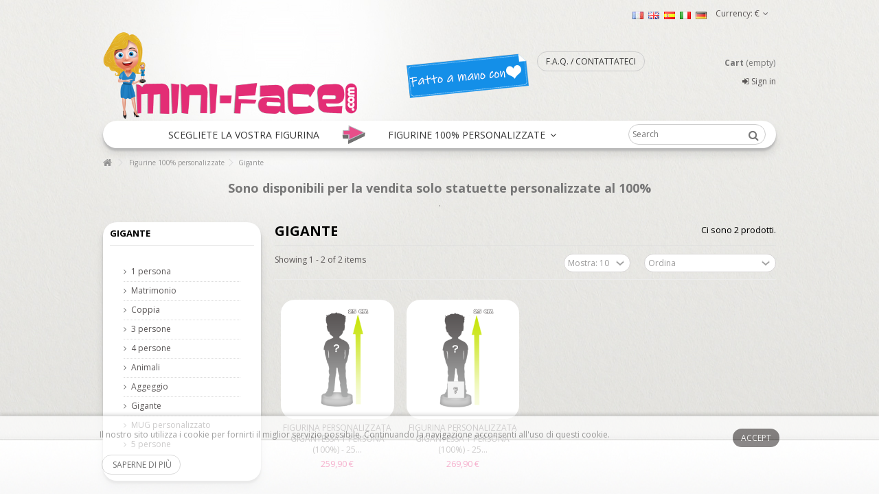

--- FILE ---
content_type: text/html; charset=utf-8
request_url: https://www.mini-face.com/it/figurine-personalizzate-gigante
body_size: 14390
content:


<!DOCTYPE HTML>
<!--[if lt IE 7]> <html class="no-js lt-ie9 lt-ie8 lt-ie7" lang="it-IT"><![endif]-->
<!--[if IE 7]><html class="no-js lt-ie9 lt-ie8 ie7" lang="it-IT"><![endif]-->
<!--[if IE 8]><html class="no-js lt-ie9 ie8" lang="it-IT"><![endif]-->
<!--[if gt IE 8]> <html class="no-js ie9" lang="it-IT"><![endif]-->
<html lang="it-IT">
	<head>
		<meta charset="utf-8" />
		<title>Figurina personalizzata gigante scolpita alla mano a partire dalla vostra foto - Mini-face</title>
					<meta name="description" content="Figurina personalizzata gigante scolpita alla mano a partire dalla vostra foto" />
							<meta name="keywords" content="figurina personalizzata gigante,figurine personalizzate gigante,figurine personalizzabile gigante,statuina personalizzata gigante,pupazzeto personalizzata gigante" />
				<meta name="generator" content="PrestaShop" />
		<meta name="robots" content="index,follow" />
		<meta name="viewport" content="initial-scale=1,user-scalable=no,maximum-scale=1,width=device-width">
		<meta name="apple-mobile-web-app-capable" content="yes" /> 
		<link rel="icon" type="image/vnd.microsoft.icon" href="/img/favicon.ico?1737542510" />
		<link rel="shortcut icon" type="image/x-icon" href="/img/favicon.ico?1737542510" />
														<link rel="stylesheet" href="/themes/warehouse/css/global.css" type="text/css" media="all" />
																<link rel="stylesheet" href="/themes/warehouse/css/autoload/highdpi.css" type="text/css" media="all" />
																<link rel="stylesheet" href="/themes/warehouse/css/autoload/responsive-tables.css" type="text/css" media="all" />
																<link rel="stylesheet" href="/themes/warehouse/css/autoload/uniform.default.css" type="text/css" media="all" />
																<link rel="stylesheet" href="/themes/warehouse/css/product_list.css" type="text/css" media="all" />
																<link rel="stylesheet" href="/themes/warehouse/css/category.css" type="text/css" media="all" />
																<link rel="stylesheet" href="/themes/warehouse/css/scenes.css" type="text/css" media="all" />
																<link rel="stylesheet" href="/modules/revsliderprestashop/views/css/rs-plugin/fonts/font-awesome/css/font-awesome.css" type="text/css" media="all" />
																<link rel="stylesheet" href="/modules/revsliderprestashop/views/css/rs-plugin/fonts/pe-icon-7-stroke/css/pe-icon-7-stroke.css" type="text/css" media="all" />
																<link rel="stylesheet" href="/modules/revsliderprestashop/views/css/rs-plugin/css/settings.css" type="text/css" media="all" />
																<link rel="stylesheet" href="/modules/revsliderprestashop/views/css/rs-plugin/css/static-captions.css" type="text/css" media="all" />
																<link rel="stylesheet" href="/modules/revsliderprestashop/views/css/rs-plugin/css/dynamic-captions.css" type="text/css" media="all" />
																<link rel="stylesheet" href="/modules/revsliderprestashop/views/css/css/front.css" type="text/css" media="all" />
																<link rel="stylesheet" href="/themes/warehouse/css/modules/blockcurrencies/blockcurrencies.css" type="text/css" media="all" />
																<link rel="stylesheet" href="/themes/warehouse/css/modules/blocknewsletter/blocknewsletter.css" type="text/css" media="all" />
																<link rel="stylesheet" href="/modules/blockfooterhtml/blockfooterhtml.css" type="text/css" media="all" />
																<link rel="stylesheet" href="/themes/warehouse/css/modules/blockuserinfo/blockuserinfo.css" type="text/css" media="all" />
																<link rel="stylesheet" href="/modules/cookielaw/cookielaw.css" type="text/css" media="all" />
																<link rel="stylesheet" href="/modules/iqitfreedeliverycount/views/css/front.css" type="text/css" media="all" />
																<link rel="stylesheet" href="/modules/iqitfreedeliverycount/views/css/custom_s_1.css" type="text/css" media="all" />
																<link rel="stylesheet" href="/themes/warehouse/css/modules/blocksocial_mod/blocksocial_mod.css" type="text/css" media="all" />
																<link rel="stylesheet" href="/themes/warehouse/css/modules/textbanners/textbanners.css" type="text/css" media="all" />
																<link rel="stylesheet" href="/modules/textbanners/txtbanners_s_1.css" type="text/css" media="all" />
																<link rel="stylesheet" href="/themes/warehouse/css/modules/blockcategories/blockcategories.css" type="text/css" media="all" />
																<link rel="stylesheet" href="/themes/warehouse/css/modules/blockcart/blockcart.css" type="text/css" media="all" />
																<link rel="stylesheet" href="/js/jquery/plugins/autocomplete/jquery.autocomplete.css" type="text/css" media="all" />
																<link rel="stylesheet" href="/themes/warehouse/css/modules/blocksearch_mod/blocksearch_mod.css" type="text/css" media="all" />
																<link rel="stylesheet" href="/modules/themeeditor/css/themeeditor_s_1.css" type="text/css" media="all" />
																<link rel="stylesheet" href="/modules/themeeditor/css/yourcss.css" type="text/css" media="all" />
																<link rel="stylesheet" href="/themes/warehouse/css/modules/iqitmegamenu/css/front.css" type="text/css" media="all" />
																<link rel="stylesheet" href="/modules/iqitmegamenu/css/iqitmegamenu_s_1.css" type="text/css" media="all" />
																<link rel="stylesheet" href="/themes/warehouse/css/modules/blocklanguages/blocklanguages.css" type="text/css" media="all" />
																<link rel="stylesheet" href="/modules/nkmcustomerfile/views/css/front.css" type="text/css" media="all" />
																<link rel="stylesheet" href="/modules/footercontent/css/footercontent.css" type="text/css" media="all" />
																<link rel="stylesheet" href="/modules/banewsletters/views/css/style_front_end.css" type="text/css" media="all" />
														<script type="text/javascript">
var CUSTOMIZE_TEXTFIELD = 1;
var FancyboxI18nClose = 'Chiudi';
var FancyboxI18nNext = 'Successivo';
var FancyboxI18nPrev = 'Precedente';
var PS_CATALOG_MODE = false;
var ajax_allowed = false;
var ajax_popup = true;
var ajaxsearch = true;
var baseDir = 'https://www.mini-face.com/';
var baseUri = 'https://www.mini-face.com/';
var blocksearch_type = 'top';
var comparator_max_item = 0;
var comparedProductsIds = [];
var contentOnly = false;
var currency = {"id":1,"name":"Euro","iso_code":"EUR","iso_code_num":"978","sign":"\u20ac","blank":"1","conversion_rate":"1.000000","deleted":"0","format":"2","decimals":"1","active":"1","prefix":"","suffix":" \u20ac","id_shop_list":null,"force_id":false};
var currencyBlank = 1;
var currencyFormat = 2;
var currencyRate = 1;
var currencySign = '€';
var customizationIdMessage = 'Customization #';
var delete_txt = 'Delete';
var displayList = 1;
var freeProductTranslation = 'Free!';
var freeShippingTranslation = 'Free shipping!';
var generated_date = 1769014293;
var grid_size_lg = 5;
var grid_size_lg2 = 15;
var grid_size_md = 4;
var grid_size_md2 = 3;
var grid_size_ms = 2;
var grid_size_ms2 = 6;
var grid_size_sm = 2;
var grid_size_sm2 = 4;
var grid_size_xs = 1;
var grid_size_xs2 = 12;
var hasDeliveryAddress = false;
var highDPI = true;
var id_lang = 4;
var img_dir = 'https://www.mini-face.com/themes/warehouse/img/';
var instantsearch = false;
var iqit_carousel_auto = false;
var iqit_carousel_load = 'progressive';
var iqit_lazy_load = false;
var iqit_mobile_header_sticky = true;
var iqit_mobile_header_style = 3;
var iqit_sidebarh = false;
var iqit_thumbs_position = false;
var iqitmegamenu_swwidth = false;
var isGuest = 0;
var isLogged = 0;
var isMobile = false;
var isPreloaderEnabled = false;
var isRtl = false;
var max_item = 'You cannot add more than 0 product(s) to the product comparison';
var min_item = 'Please select at least one product';
var more_products_search = 'More products »';
var page_name = 'category';
var priceDisplayMethod = 0;
var priceDisplayPrecision = 2;
var quickView = false;
var removingLinkText = 'remove this product from my cart';
var request = 'https://www.mini-face.com/it/figurine-personalizzate-gigante';
var roundMode = 2;
var search_url = 'https://www.mini-face.com/it/ricerca';
var static_token = '1c9a9d64e67637b4aa04d1bbc32b9e86';
var toBeDetermined = 'To be determined';
var token = '40df8333492d544d4a3269fe48fc6f83';
var usingSecureMode = true;
</script>

						<script type="text/javascript" src="/js/jquery/jquery-1.11.0.min.js"></script>
						<script type="text/javascript" src="/js/jquery/jquery-migrate-1.2.1.min.js"></script>
						<script type="text/javascript" src="/js/jquery/plugins/jquery.easing.js"></script>
						<script type="text/javascript" src="/js/tools.js"></script>
						<script type="text/javascript" src="/themes/warehouse/js/global.js"></script>
						<script type="text/javascript" src="/themes/warehouse/js/autoload/10-bootstrap.min.js"></script>
						<script type="text/javascript" src="/themes/warehouse/js/autoload/15-jquery.total-storage.min.js"></script>
						<script type="text/javascript" src="/themes/warehouse/js/autoload/15-jquery.uniform-modified.js"></script>
						<script type="text/javascript" src="/themes/warehouse/js/autoload/modernizr-custom.js"></script>
						<script type="text/javascript" src="/themes/warehouse/js/category.js"></script>
						<script type="text/javascript" src="/modules/revsliderprestashop/views/js/rs-plugin/js/jquery.themepunch.tools.min.js"></script>
						<script type="text/javascript" src="/modules/revsliderprestashop/views/js/rs-plugin/js/jquery.themepunch.revolution.js"></script>
						<script type="text/javascript" src="/themes/warehouse/js/modules/blocknewsletter/blocknewsletter.js"></script>
						<script type="text/javascript" src="/modules/cookielaw/cookielaw.js"></script>
						<script type="text/javascript" src="/modules/iqitfreedeliverycount/views/js/front.js"></script>
						<script type="text/javascript" src="/modules/pluginadder/easyzoom.js"></script>
						<script type="text/javascript" src="/modules/pluginadder/jquery.lazyload.min.js"></script>
						<script type="text/javascript" src="/modules/pluginadder/plugins.js"></script>
						<script type="text/javascript" src="/modules/pluginadder/script.js"></script>
						<script type="text/javascript" src="/themes/warehouse/js/tools/treeManagement.js"></script>
						<script type="text/javascript" src="/js/jquery/plugins/autocomplete/jquery.autocomplete.js"></script>
						<script type="text/javascript" src="/modules/blocksearch_mod/blocksearch_mod.js"></script>
						<script type="text/javascript" src="/modules/themeeditor/js/front/script.js"></script>
						<script type="text/javascript" src="/modules/iqitmegamenu/js/classie.js"></script>
						<script type="text/javascript" src="/modules/iqitmegamenu/js/front_horizontal.js"></script>
						<script type="text/javascript" src="/modules/iqitmegamenu/js/front_vertical.js"></script>
						<script type="text/javascript" src="/modules/iqitmegamenu/js/front_sticky.js"></script>
						<script type="text/javascript" src="/modules/iqitmegamenu/js/mlpushmenu.js"></script>
						<script type="text/javascript" src="/modules/banewsletters/views/js/ajax_subscriber.js"></script>
							
        
        
        
          <script type="text/javascript">
        
        // disable right click
        document.oncontextmenu=new Function("return false")

//Sample usages
//disableSelection(document.body) //Disable text selection on entire body
//disableSelection(document.getElementById("mydiv")) //Disable text selection on element with id="mydiv"


		window.onerror = new Function("return true") 
		jQuery.fn.protectImage = function(settings) {
  settings = jQuery.extend({
    image: 'http://www.mini-face.com/modules/protect/blank.gif',
    zIndex: 10
  }, settings);
  return this.each(function() {
    var position = $(this).position();
    var height = $(this).height();
    var width = $(this).width();
    $('<img />').attr({
      width: width,
      height: height,
      src: settings.image
    }).css({
      border: '1px solid #f00',
      top: position.top,
      left: position.left,
      position: 'absolute',
      zIndex: settings.zIndex
    }).appendTo('body')
  });
};
var message="Copyright";
function clickIE() {if (document.all) {(message);return false;}}
function clickNS(e) {if 
(document.layers||(document.getElementById&&!document.all)) {
if (e.which==2||e.which==3) {(message);return false;}}}
if (document.layers) 
{document.captureEvents(Event.MOUSEDOWN);document.onmousedown=clickNS;}
else{document.onmouseup=clickNS;document.oncontextmenu=clickIE;}
document.oncontextmenu=new Function("return false")


document.oncontextmenu = function(){return false}
//No permite seleccionar el contenido de una página 
</script>




   
          <script type="text/javascript">
//Borra el Portapapeles con el uso del teclado
if (document.layers)
document.captureEvents(Event.KEYPRESS)
function backhome(e){
window.clipboardData.clearData();
}



//-->

     
        </script>
        
        
        
<style type="text/css" media="print">
<!--
img { visibility:hidden }

-->
</style>
        <!-- Nemops.com SEO BOOSTER -->





	<link rel="alternate" hreflang="x-default" href="https://www.mini-face.com/figurine-personnalisee-geante">
			<link rel="alternate" hreflang="fr" href="https://www.mini-face.com/figurine-personnalisee-geante">
			<link rel="alternate" hreflang="en" href="https://www.mini-face.com/en/custom-bobbleheads-giant">
			<link rel="alternate" hreflang="es" href="https://www.mini-face.com/es/figuras-personalizadas-gigante">
			<link rel="alternate" hreflang="it" href="https://www.mini-face.com/it/figurine-personalizzate-gigante">
			<link rel="alternate" hreflang="de" href="https://www.mini-face.com/de/personalisierte-comicfigur-riesin">
	
<!-- /END Nemops.com SEO BOOSTER -->
    <script src="//connect.facebook.net/it_IT/all.js" type="text/javascript" charset="utf-8"></script>
    <div id="fb-root"></div>
    <script type="text/javascript" charset="utf-8">
        
        FB.init({
            appId: '765243170313960',
            status: true,
            cookie: true,
            xfbml: true
        });
        
    </script>


									<link rel="stylesheet" href="https://fonts.googleapis.com/css?family=Open+Sans:400,700" type="text/css" media="all" />
					
		<!--[if lt IE 9]>
		<script src="https://oss.maxcdn.com/libs/html5shiv/3.7.0/html5shiv.js"></script>
		<script src="https://oss.maxcdn.com/libs/respond.js/1.3.0/respond.min.js"></script>
		<![endif]-->
		<!--[if lte IE 9]>
		
		<script src="https://www.mini-face.com/themes/warehouse/js/flexibility.js"></script>

		<![endif]-->
		<meta property="og:title" content="Figurina personalizzata gigante scolpita alla mano a partire dalla vostra foto - Mini-face"/>
		<meta property="og:url" content="http://www.mini-face.com/it/figurine-personalizzate-gigante"/>
		<meta property="og:site_name" content="Mini-face"/>
		
		<meta property="og:description" content="Figurina personalizzata gigante scolpita alla mano a partire dalla vostra foto">
				<meta property="og:type" content="website">
		<meta property="og:image" content="https://www.mini-face.com/img/mini2me-logo-1614267955.jpg" />
				<!-- Facebook Pixel Code -->

<script>
!function(f,b,e,v,n,t,s)
{if(f.fbq)return;n=f.fbq=function(){n.callMethod?
n.callMethod.apply(n,arguments):n.queue.push(arguments)};
if(!f._fbq)f._fbq=n;n.push=n;n.loaded=!0;n.version='2.0';
n.queue=[];t=b.createElement(e);t.async=!0;
t.src=v;s=b.getElementsByTagName(e)[0];
s.parentNode.insertBefore(t,s)}(window, document,'script',
'https://connect.facebook.net/en_US/fbevents.js');
fbq('init', '477819090332351');
fbq('track', 'PageView');
</script>
<noscript><img height="1" width="1" style="display:none"
src="https://www.facebook.com/tr?id=477819090332351&ev=PageView&noscript=1"
/></noscript>
<!-- End Facebook Pixel Code -->

	</head>
	<body id="category" class="not-index category category-31 category-figurine-personalizzate-gigante hide-right-column show-left-column  lang_it   	 ">
			
	
	<div id="page">
		<div class="header-container">
			<header id="header">
		
			
						<div class="banner">
					<div class="container">
						<div class="row">
							
						</div>
					</div>
				</div>
									<div>
					<div class="container container-header">
														<div class="nav">
						<div class="row">
							<nav>
								<!-- Block currencies module -->
	<div id="currencies-block-top">
		<form id="setCurrency" action="/it/figurine-personalizzate-gigante" method="post">
			<div class="current">
				<div>
				<input type="hidden" name="id_currency" id="id_currency" value=""/>
				<input type="hidden" name="SubmitCurrency" value="" />
				<span class="cur-label">Currency:</span>
																											€																																		</div></div>
			<ul id="first-currencies" class="currencies_ul toogle_content">
																								<li >
						<a href="javascript:setCurrency(6);" rel="nofollow" title="$ canadien (CAD)">
							$ - $ canadien (CAD)
						</a>
					</li>
																								<li >
						<a href="javascript:setCurrency(2);" rel="nofollow" title="Dollar (USD)">
							$ - Dollar (USD)
						</a>
					</li>
																								<li class="selected">
						<a href="javascript:setCurrency(1);" rel="nofollow" title="Euro (EUR)">
							€ - Euro (EUR)
						</a>
					</li>
																								<li >
						<a href="javascript:setCurrency(4);" rel="nofollow" title="Peso (MXN)">
							Mex$ - Peso (MXN)
						</a>
					</li>
																								<li >
						<a href="javascript:setCurrency(5);" rel="nofollow" title="Peso chilien (CLP)">
							$ - Peso chilien (CLP)
						</a>
					</li>
																								<li >
						<a href="javascript:setCurrency(3);" rel="nofollow" title="Pound (GBP)">
							£ - Pound (GBP)
						</a>
					</li>
							</ul>
		</form>
	</div>
<!-- /Block currencies module -->
<!-- Block languages module -->
<div id="languages_block_top">
<div id="countries" style="float:right;">
  <ul style="list-style:none;">
     <li  style="display:inline-block;margin:2px;">
                <a href="https://www.mini-face.com/figurine-personnalisee-geante" title="Français (French)">
            <img src="https://www.mini-face.com/img/l/1.jpg" alt="fr" width="16" height="11" />
       </a>
      </li>
     <li  style="display:inline-block;margin:2px;">
                <a href="https://www.mini-face.com/en/custom-bobbleheads-giant" title="English">
            <img src="https://www.mini-face.com/img/l/2.jpg" alt="en" width="16" height="11" />
       </a>
      </li>
     <li  style="display:inline-block;margin:2px;">
                <a href="https://www.mini-face.com/es/figuras-personalizadas-gigante" title="Español">
            <img src="https://www.mini-face.com/img/l/3.jpg" alt="es" width="16" height="11" />
       </a>
      </li>
     <li class="selected_language" style="display:inline-block;margin:2px;">
        <img src="https://www.mini-face.com/img/l/4.jpg" alt="it" width="16" height="11" />
      </li>
     <li  style="display:inline-block;margin:2px;">
                <a href="https://www.mini-face.com/de/personalisierte-comicfigur-riesin" title="Deutsch">
            <img src="https://www.mini-face.com/img/l/5.jpg" alt="de" width="16" height="11" />
       </a>
      </li>
    </ul>
</div>
</div>


<!-- /Block languages module -->
								
															</nav>
						</div>
					
				</div>
								<div id="desktop-header" class="desktop-header">
									<div class="row">
						<div id="header_logo" class="col-xs-12 col-sm-5 ">

							<a href="https://www.mini-face.com/" title="Mini-face">
								<img class="logo img-responsive replace-2xlogo" src="https://www.mini-face.com/img/mini2me-logo-1614267955.jpg" data-retinalogo="https://mini-face.com/img/cms/MINI-FACE-logo site.png"   width="600" height="210" alt="Mini-face" />
							</a>
						</div>
						
	<!-- Block search module TOP -->
	<div id="search_block_top_content" class="col-xs-12 col-sm-3 ">
	<div class="iqitsearch-inner">
	<div class="container">
<div class="row">
<div class="col-xs-12 col-sm-12 col-md-10"><img src="https://mini-face.com/img/cms/fatto_a_mano.png" alt="fatto a mano" width="200" height="72" /></div>
<div class="col-xs-12 col-sm-12 col-md-2"><a href="https://mini-face.com/it/contatto" class="btn btn-default">F.A.Q. / ContaTTATECI</a></div>
</div>
</div>
		 </div></div>

	


	<!-- /Block search module TOP -->
<!-- MODULE Block cart -->
<div class="col-sm-4 clearfix">
	<div class="shopping_cart">
		<a href="https://www.mini-face.com/it/commande-rapide" title="View my shopping cart" rel="nofollow">
			<b>Cart</b>
			<span class="ajax_cart_quantity unvisible">0</span>
			<span class="ajax_cart_product_txt unvisible">Product</span>
			<span class="ajax_cart_product_txt_s unvisible">Products</span>
			<span class="ajax_cart_total unvisible">
							</span>
			<span class="ajax_cart_no_product">(empty)</span>
					</a>
					<div class="cart_block block exclusive">
				<div class="block_content">
	<!-- block list of products -->
					<div class="cart_block_list">
							<p class="cart_block_no_products">
							No products
						</p>
																		<div class="cart-prices">
							<div class="cart-prices-line first-line">
								<span class="price cart_block_shipping_cost ajax_cart_shipping_cost unvisible">
																			 To be determined																	</span>
								<span class="unvisible">
									Shipping
								</span>
							</div>
																					<div class="cart-prices-line last-line">
								<span class="price cart_block_total ajax_block_cart_total">0,00 €</span>
								<span>Total</span>
							</div>
													</div>
						<p class="cart-buttons">
							<a id="button_order_cart" class="btn btn-default button button-small" href="https://www.mini-face.com/it/commande-rapide" title="Check out" rel="nofollow">
								<span>
									Check out<i class="icon-chevron-right right"></i>
								</span>
							</a>
						</p>
					</div>
				</div>
			</div><!-- .cart_block -->
			</div>
</div>

	<div id="layer_cart">
		<div class="clearfix">
			<div class="layer_cart_product col-xs-12 col-md-6">
				<span class="cross" title="Close window"></span>
				<span class="title">
					<i class="icon-check"></i>Product successfully added to your shopping cart
				</span>
				<div class="product-image-container layer_cart_img">
				</div>
				<div class="layer_cart_product_info">
					<span id="layer_cart_product_title" class="product-name"></span>
					<span id="layer_cart_product_attributes"></span>
					<div>
						<strong class="dark">Quantity</strong>
						<span id="layer_cart_product_quantity"></span>
					</div>
					<div>
						<strong class="dark">Total</strong>
						<span id="layer_cart_product_price"></span>
					</div>
				</div>
			</div>
			<div class="layer_cart_cart col-xs-12 col-md-6">
				<span class="title">
					<!-- Plural Case [both cases are needed because page may be updated in Javascript] -->
					<span class="ajax_cart_product_txt_s  unvisible">
						There are <span class="ajax_cart_quantity">0</span> items in your cart.
					</span>
					<!-- Singular Case [both cases are needed because page may be updated in Javascript] -->
					<span class="ajax_cart_product_txt ">
						There is 1 item in your cart.
					</span>
				</span>
				<div class="layer_cart_row">
					<strong class="dark">
						Total products
											</strong>
					<span class="ajax_block_products_total">
											</span>
				</div>

								<div class="layer_cart_row">
					<strong class="dark unvisible">
						Total shipping&nbsp;					</strong>
					<span class="ajax_cart_shipping_cost unvisible">
													 To be determined											</span>
				</div>
								<div class="layer_cart_row">
					<strong class="dark">
						Total
											</strong>
					<span class="ajax_block_cart_total">
											</span>
				</div>
				<div class="button-container">
					<span class="continue btn btn-default button exclusive-medium" title="Continue shopping">
						<span>
							<i class="icon-chevron-left left"></i>Continue shopping
						</span>
					</span>
					<a class="btn btn-default button button-medium"	href="https://www.mini-face.com/it/commande-rapide" title="Proceed to checkout" rel="nofollow">
						<span>
							Proceed to checkout<i class="icon-chevron-right right"></i>
						</span>
					</a>
				</div>
			</div>
		</div>
		<div class="crossseling"></div>
	</div> <!-- #layer_cart -->
	<div class="layer_cart_overlay"></div>

<!-- /MODULE Block cart -->

<div class="iqitfreedeliverycount iqitfreedeliverycount-detach hidden-detach clearfix hidden">
<div clas="fd-table">
<div class="ifdc-icon fd-table-cell"><i class="icon icon-truck"></i></div>

<div class="ifdc-remaining  fd-table-cell">Spend <span class="ifdc-remaining-price">0,00 €</span> more and get Free Shipping!</div></div>
 
</div>


<div class="header_user_info col-xs-12 col-sm-4">
			<a class="login" href="https://www.mini-face.com/it/mio-conto" rel="nofollow" title="Login to your customer account">
			<i class="icon-signin"></i> Sign in
		</a>
	</div>						


	<div  class="iqitmegamenu-wrapper col-xs-12 cbp-hor-width-1  clearfix">
		<div id="iqitmegamenu-horizontal" class="iqitmegamenu  cbp-sticky-transparent" role="navigation">
			<div class="container">
				
				

				 
					<!-- Block search module TOP -->
	<div id="search_block_top_contentm" class="col-xs-12 iqit-search-ncm">
	
	<div id="search_block_top" class="search_block_top iqit-search">
		
		<form method="get" action="//www.mini-face.com/it/ricerca" id="searchbox">

			<input type="hidden" name="controller" value="search" />
			<input type="hidden" name="orderby" value="position" />
			<input type="hidden" name="orderway" value="desc" />
			<div class="search_query_container ">
			
			<input type="hidden" name="search-cat-select" value="0" class="search-cat-select" />
			


			<input class="search_query form-control" type="text" id="search_query_top" name="search_query" placeholder="Search" value="" />
			</div>
			<button type="submit" name="submit_search" class="button-search">
				<span>Search</span>
			</button>
		</form>
	</div></div>


	<!-- /Block search module TOP -->

				<nav id="cbp-hrmenu" class="cbp-hrmenu cbp-horizontal cbp-hrsub-narrow   cbp-fade-slide-bottom  cbp-arrowed    cbp-menu-centered ">
					<ul>
						
						<li class="cbp-hrmenu-tab cbp-hrmenu-tab-4 ">
	<a role="button" class="cbp-empty-mlink">
								

								<span class="cbp-tab-title">

								Scegliete la vostra figurina</span>
								
							
						</a>
							
						</li>
						
						<li class="cbp-hrmenu-tab cbp-hrmenu-tab-5  cbp-onlyicon">
	<a role="button" class="cbp-empty-mlink">
								

								<span class="cbp-tab-title">

								 <img src="https://mini-face.com/img/cms/menu-fr/mini2me_commander-2.gif" alt="Choisissez" class="cbp-mainlink-iicon" /></span>
								
							
						</a>
							
						</li>
						
						<li class="cbp-hrmenu-tab cbp-hrmenu-tab-2 ">
	<a href="https://www.mini-face.com/it/figurine-100-personalizzate" >
								

								<span class="cbp-tab-title">

								Figurine 100% personalizzate <i class="icon-angle-down cbp-submenu-aindicator"></i></span>
								
							<span class="cbp-triangle-container"><span class="cbp-triangle-top"></span><span class="cbp-triangle-top-back"></span></span>
						</a>
							
							<div class="cbp-hrsub col-xs-12">
								<div class="cbp-hrsub-inner">
									
									

										
											
											


	
	<div class="row menu_row menu-element  first_rows menu-element-id-1">
		
			


			

			

			
			
			


	
		<div  class="col-xs-1 cbp-menu-column cbp-menu-element menu-element-id-2 " >
			<div class="cbp-menu-column-inner">
			
			

				
					
					<a href="https://mini-face.com/it/25-1-personne" class="cbp-column-title">1 Persona </a>
					
				

				


				

				

					
						<a href="https://mini-face.com/it/figurina-personalizzata-1-persona">
							<img src="https://mini-face.com/img/cms/menu-fr/figurine-1-personne-personnalisable-compressor.png" class="img-responsive cbp-banner-image" alt=" " />
						</a>
					

				

			


			

			

			
			</div>
		</div>

			
			


	
		<div  class="col-xs-1 cbp-menu-column cbp-menu-element menu-element-id-9 " >
			<div class="cbp-menu-column-inner">
			
			

				
					
					<span class="cbp-column-title transition-300">Matrimonio </span>

					
				

				


				

				

					
						<a href="https://mini-face.com/it/figurina-personalizzata-matrimonio">
							<img src="https://mini-face.com/img/cms/figurine-mariage-personnalisable.png" class="img-responsive cbp-banner-image" alt=" " />
						</a>
					

				

			


			

			

			
			</div>
		</div>

			
			


	
		<div  class="col-xs-1 cbp-menu-column cbp-menu-element menu-element-id-3 " >
			<div class="cbp-menu-column-inner">
			
			

				
					
					<span class="cbp-column-title transition-300">Coppia </span>

					
				

				


				

				

					
						<a href="https://mini-face.com/it/figurine-personalizzate-coppia">
							<img src="https://mini-face.com/img/cms/figurine-2-personnes-personnalisable.png" class="img-responsive cbp-banner-image" alt=" " />
						</a>
					

				

			


			

			

			
			</div>
		</div>

			
			


	
		<div  class="col-xs-1 cbp-menu-column cbp-menu-element menu-element-id-4 " >
			<div class="cbp-menu-column-inner">
			
			

				
					
					<span class="cbp-column-title transition-300">3 Persone </span>

					
				

				


				

				

					
						<a href="https://mini-face.com/it/figurine-personalizzate-3-persone">
							<img src="https://mini-face.com/img/cms/figurine-3-personnes-personnalisable.png" class="img-responsive cbp-banner-image" alt=" " />
						</a>
					

				

			


			

			

			
			</div>
		</div>

			
			


	
		<div  class="col-xs-1 cbp-menu-column cbp-menu-element menu-element-id-5 " >
			<div class="cbp-menu-column-inner">
			
			

				
					
					<span class="cbp-column-title transition-300">4 Persone </span>

					
				

				


				

				

					
						<a href="https://mini-face.com/it/figurine-personalizzate-4-persone">
							<img src="https://mini-face.com/img/cms/figurine-4-personnes-personnalisable.png" class="img-responsive cbp-banner-image" alt=" " />
						</a>
					

				

			


			

			

			
			</div>
		</div>

			
			


	
		<div  class="col-xs-1 cbp-menu-column cbp-menu-element menu-element-id-12 " >
			<div class="cbp-menu-column-inner">
			
			

				
					
					<span class="cbp-column-title transition-300">5 Persone </span>

					
				

				


				

				

					
						<a href="https://mini-face.com/it/5-persone">
							<img src="https://mini-face.com/img/cms/menu-fr/figurine-5-personnes-personnalisable-compressor_1.png" class="img-responsive cbp-banner-image" alt=" " />
						</a>
					

				

			


			

			

			
			</div>
		</div>

			
			


	
		<div  class="col-xs-1 cbp-menu-column cbp-menu-element menu-element-id-6 " >
			<div class="cbp-menu-column-inner">
			
			

				
					
					<span class="cbp-column-title transition-300">Animali </span>

					
				

				


				

				

					
						<a href="https://mini-face.com/it/figurina-personalizzata-animali">
							<img src="https://mini-face.com/img/cms/figurine-animal-personnalisable.png" class="img-responsive cbp-banner-image" alt=" " />
						</a>
					

				

			


			

			

			
			</div>
		</div>

			
			


	
		<div  class="col-xs-1 cbp-menu-column cbp-menu-element menu-element-id-7 " >
			<div class="cbp-menu-column-inner">
			
			

				
					
					<span class="cbp-column-title transition-300">Aggeggio </span>

					
				

				


				

				

					
						<a href="https://mini-face.com/it/figurina-personalizzata-aggeggio">
							<img src="https://mini-face.com/img/cms/gadget-personnalisable.png" class="img-responsive cbp-banner-image" alt=" " />
						</a>
					

				

			


			

			

			
			</div>
		</div>

			
			


	
		<div  class="col-xs-1 cbp-menu-column cbp-menu-element menu-element-id-8 " >
			<div class="cbp-menu-column-inner">
			
			

				
					
					<span class="cbp-column-title transition-300">Gigante </span>

					
				

				


				

				

					
						<a href="https://mini-face.com/it/figurine-personalizzate-gigante">
							<img src="https://mini-face.com/img/cms/figurine-géante-personnalisable.png" class="img-responsive cbp-banner-image" alt=" " />
						</a>
					

				

			


			

			

			
			</div>
		</div>

			
			
			
		</div>
               
											
										

									
									
								</div>
							</div>
							
						</li>
						
					</ul>
				</nav>
				

				
				

				
			</div>
			<div id="iqitmegamenu-mobile">

					<div id="iqitmegamenu-shower" class="clearfix"><div class="container">
						<div class="iqitmegamenu-icon"><i class="icon-reorder"></i></div>
						<span>Menu</span>
						</div>
					</div>
					<div class="cbp-mobilesubmenu"><div class="container">
					<ul id="iqitmegamenu-accordion" class="cbp-spmenu cbp-spmenu-vertical cbp-spmenu-left">
					<li id="cbp-close-mobile"><i class="icon-chevron-left"></i> Hide</li>  
						<li><a href="https://www.mini-face.com/it/" title="Home">Home</a></li>
<li><a href="https://www.mini-face.com/it/figurine-100-personalizzate" title="Figurine 100% personalizzate">Figurine 100% personalizzate</a><ul><li><a href="https://www.mini-face.com/it/figurina-personalizzata-1-persona" title="1 persona">1 persona</a></li><li><a href="https://www.mini-face.com/it/figurina-personalizzata-matrimonio" title="Matrimonio">Matrimonio</a></li><li><a href="https://www.mini-face.com/it/figurine-personalizzate-coppia" title="Coppia">Coppia</a></li><li><a href="https://www.mini-face.com/it/figurine-personalizzate-3-persone" title="3 persone">3 persone</a></li><li><a href="https://www.mini-face.com/it/figurine-personalizzate-4-persone" title="4 persone">4 persone</a></li><li><a href="https://www.mini-face.com/it/figurina-personalizzata-animali" title="Animali">Animali</a></li><li><a href="https://www.mini-face.com/it/aggeggio" title="Aggeggio">Aggeggio</a></li><li><a href="https://www.mini-face.com/it/figurine-personalizzate-gigante" title="Gigante">Gigante</a></li><li><a href="https://www.mini-face.com/it/mug-personalizzato" title="MUG personalizzato">MUG personalizzato</a></li><li><a href="https://www.mini-face.com/it/5-persone" title="5 persone">5 persone</a></li></ul></li><li><a href="https://www.mini-face.com/it/figurina-con-corpo-prefabbricato" title="Figurina con corpo prefabbricato">Figurina con corpo prefabbricato</a><ul><li><a href="https://www.mini-face.com/it/coppia" title="Coppia">Coppia</a></li><li><a href="https://www.mini-face.com/it/matrimonio" title="Matrimonio">Matrimonio</a></li><li><a href="https://www.mini-face.com/it/matrimonio-gay" title="Matrimonio Gay">Matrimonio Gay</a></li><li><a href="https://www.mini-face.com/it/bambini" title="Bambini">Bambini</a></li><li><a href="https://www.mini-face.com/it/sport" title="Sport">Sport</a></li><li><a href="https://www.mini-face.com/it/lavoro" title="Lavoro">Lavoro</a></li><li><a href="https://www.mini-face.com/it/moda" title="Moda">Moda</a></li><li><a href="https://www.mini-face.com/it/divertimento" title="Divertimento">Divertimento</a></li><li><a href="https://www.mini-face.com/it/supereroe" title="Supereroe">Supereroe</a></li><li><a href="https://www.mini-face.com/it/erotico" title="Erotico">Erotico</a></li></ul></li><li><a href="https://www.mini-face.com/it/content/domande-figurine-personalizzate" title="Domande figurine personalizzate ">Domande figurine personalizzate </a></li>

					</ul></div></div>
					<div id="cbp-spmenu-overlay" class="cbp-spmenu-overlay"></div>
				</div> 
		</div>
	</div>

					</div>
										</div>

					<div class="mobile-condensed-header mobile-style mobile-style3 ">
						
													
    <div id="mh-sticky" class="not-sticked">
            <div class="mobile-h-logo">
                <a href="https://www.mini-face.com/" title="Mini-face">
                    <img class="logo img-responsive replace-2xlogo" src="https://www.mini-face.com/img/mini2me-logo-1614267955.jpg" data-retinalogo="https://mini-face.com/img/cms/MINI-FACE-logo site.png"   width="600" height="210" alt="Mini-face" />
                </a>
            </div>
        <div class="mobile-main-wrapper">
        <div class="mobile-main-bar">
        <div class="mh-button mh-menu">
                <span id="mh-menu"><i class="icon-reorder mh-icon"></i></span>
            </div>
            <div  class="mh-button mh-search">
                <span id="mh-search" data-mh-search="1"><i class="icon-search mh-icon"></i></span> 
            </div>
            <div  class="mh-button mh-user"> 
                <span id="mh-user"><i class="icon-user mh-icon "></i></span>
                

    <div class="mh-drop">
        
        <p>Please login or create account</p>
        <ul>
            <li><a href="https://www.mini-face.com/it/mio-conto" title="Log in" rel="nofollow">Log in/Create account</a></li>

        </ul>
        
    </div>

            </div>
            
            <div id="mh-cart-wrapper" class="mh-button mh-cart"> 
                <span id="mh-cart">
                    <i class="icon-shopping-cart mh-icon "></i>
                </span>
            </div>
            

        </div>
        </div>

        <div class="mh-dropdowns">
            <div class="mh-drop mh-search-drop">
                    
	<div class="search_block_top mh-search-module">
		<form method="get" action="//www.mini-face.com/it/ricerca">
			<input type="hidden" name="controller" value="search" />
			<input type="hidden" name="orderby" value="position" />
			<input type="hidden" name="orderway" value="desc" />
			<div class="search_query_container ">
				
				<input type="hidden" name="search-cat-select" value="0" class="search-cat-select" />
				


				<input class="search_query form-control" type="text"  name="search_query" placeholder="Search" value="" />
			</div>
			<button type="submit" name="submit_search" class="button-search">
				<span>Search</span>
			</button>
		</form>
	</div>

            </div>
        </div>

    </div>

						
						

					</div>

				
					</div>
				</div>
				<div class="fw-pseudo-wrapper"> <div class="desktop-header"> </div>	</div>
			
			</header>

					</div>
				<div class="columns-container">
			<div id="columns" class="container">


				
								

<!-- Breadcrumb -->

<div class="breadcrumb clearfix ">
	
		<a class="home" href="https://www.mini-face.com/" title="Torna alla Home"><i class="icon-home"></i></a>
	
		<span class="navigation-pipe">&gt;</span>
		
			<span class="navigation_page"><span itemscope itemtype="http://data-vocabulary.org/Breadcrumb"><a itemprop="url" href="https://www.mini-face.com/it/figurine-100-personalizzate" title="Figurine 100% personalizzate" ><span itemprop="title">Figurine 100% personalizzate</span></a></span><span class="navigation-pipe">></span>Gigante</span>
		
	

		


</div>

<!-- /Breadcrumb -->												<div class="fw-pseudo-wrapper">
								<!-- Text banners -->


<section id="textbannersmodule" class="row clearfix no_borders ">
<ul>

	
		<li class="col-xs-12 col-sm-12  last-item"><div class="txtbanner txtbanner4 clearfix">
		
		
			 <span class="txttitle">Sono disponibili per la vendita solo statuette personalizzate al 100%</span>
            <span class="txtlegend">.</span>
            </div></li>
	

</ul>
</section>

<!-- /Text banners -->
 
				
					</div>
				<div class="row content-inner">
															<div id="left_column" class="column col-xs-12 col-sm-3"><!-- Block categories module -->
<div id="categories_block_left" class="block">
	<h2 class="title_block">
					Gigante
			</h2>
	<div class="block_content">
		<ul class="tree list-block dhtml">
												

<li >
	<a 
	href="https://www.mini-face.com/it/figurina-personalizzata-1-persona" title="Products in 1 persona">
		1 persona
	</a>
	
</li>

																

<li >
	<a 
	href="https://www.mini-face.com/it/figurina-personalizzata-matrimonio" title="Products in Matrimonio">
		Matrimonio
	</a>
	
</li>

																

<li >
	<a 
	href="https://www.mini-face.com/it/figurine-personalizzate-coppia" title="Products in Coppia">
		Coppia
	</a>
	
</li>

																

<li >
	<a 
	href="https://www.mini-face.com/it/figurine-personalizzate-3-persone" title="Products in 3 persone">
		3 persone
	</a>
	
</li>

																

<li >
	<a 
	href="https://www.mini-face.com/it/figurine-personalizzate-4-persone" title="Products in 4 persone">
		4 persone
	</a>
	
</li>

																

<li >
	<a 
	href="https://www.mini-face.com/it/figurina-personalizzata-animali" title="Products in Animali">
		Animali
	</a>
	
</li>

																

<li >
	<a 
	href="https://www.mini-face.com/it/aggeggio" title="Products in Aggeggio">
		Aggeggio
	</a>
	
</li>

																

<li >
	<a 
	href="https://www.mini-face.com/it/figurine-personalizzate-gigante" class="selected" title="Products in Gigante">
		Gigante
	</a>
	
</li>

																

<li >
	<a 
	href="https://www.mini-face.com/it/mug-personalizzato" title="Products in MUG personalizzato">
		MUG personalizzato
	</a>
	
</li>

																

<li class="last">
	<a 
	href="https://www.mini-face.com/it/5-persone" title="Products in 5 persone">
		5 persone
	</a>
	
</li>

									</ul>
	</div>
</div>
<!-- /Block categories module -->
</div>
																				<div id="center_column" class="center_column col-xs-12 col-sm-9 ">
						



	
    	
			<div class="content_scene_cat     ">
            	 
                    <!-- Category image -->
                   <div class="content_scene_cat_bg">
                    
                    <img src="https://www.mini-face.com/c/31-category_default/figurine-personalizzate-gigante.jpg" alt="Gigante" class="img-responsive cat_img_bg"/>
                  
                     </div>
                  
            </div>
		
		<div class="page-heading product-listing clearfix"><h1 class="page-heading product-listing"><span class="cat-name">Gigante </span></h1><span class="heading-counter">Ci sono 2 prodotti.</span></div>

        
		       
        
            
		
			<div class="content_sortPagiBar clearfix">
            	<div class="sortPagiBar clearfix">
            		


<div class="view-and-count">
<ul class="display">
    <li id="grid"><a rel="nofollow" href="#" title="Griglia"><i class="icon-th-large"></i></a></li>
    <li id="list" class="visible-md visible-lg"><a rel="nofollow" href="#" title="Lista"><i class="icon-th-list"></i></a></li>
    <li id="tableview" class="visible-md visible-lg"><a rel="nofollow" href="#" title="Table"><i class="icon-table"></i></a></li>
</ul>
    <div class="product-count">
    	
        	
        
        
        	
        
        
        	Showing 1 - 2 of 2 items
		
    </div>
   </div>



<form id="productsSortForm" action="https://www.mini-face.com/it/figurine-personalizzate-gigante" class="productsSortForm">

	
		<select id="selectProductSort" class="selectProductSort form-control">
			<option value="position:asc" selected="selected">Ordina</option>
			
				<option value="price:asc">Prezzo: dal pi&ugrave; basso</option>
				<option value="price:desc">Prezzo: dal pi&ugrave; caro</option>
			
			<option value="name:asc">Nome del prodotto: dalla A alla Z</option>
			<option value="name:desc">Nome del prodotto: dalla Z alla A</option>
			
			<option value="reference:asc">Riferimento: dal pi&ugrave; basso</option>
			<option value="reference:desc">Riferimento: dal pi&ugrave; alto</option>
		</select>

</form>
<!-- /Sort products -->
	
		
	



                	

	
		
		
	
	<!-- nbr product/page -->

		<form action="https://www.mini-face.com/it/figurine-personalizzate-gigante" method="get" class="nbrItemPage">
			<div class="clearfix">
				
				
				
					
						
					
						
							<input type="hidden" name="id_category" value="31" />
						
					
				
				<select name="n" id="nb_item" class="form-control">
					
					
						
							<option value="10" selected="selected">Mostra: 10</option>
						
						
					
						
						
					
						
						
					
				</select>
			</div>
		</form>

	<!-- /nbr product/page -->

                    
                <div class="top-pagination-content clearfix">
                    


	



	
		
			
		
		
	
	<!-- Pagination -->
	<div id="pagination" class="pagination clearfix">
	    
		
	</div>
	<!-- /Pagination -->


                </div>
				</div>
			</div>
				






					
	

	
		
	

	
			 
	
	<!-- Products list -->
	<ul class="product_list grid row">
			
		
		
								<li class="ajax_block_product col-xs-12 col-ms-6 col-sm-4 col-md-3 col-lg-15   first-in-line last-line first-item-of-tablet-line first-item-of-mobile-line last-mobile-line">
			<div class="product-container">
				<div class="left-block">
					<div class="product-image-container">
												<a class="product_img_link"	href="https://www.mini-face.com/it/accueil/figurina-personalizzata-gigantessa-1-persona-100-30-cm-di-altezza" title="Figurina personalizzata gigantessa 1 persona (100%) - 25 cm di altezza" >
							
							 

							<img class="replace-2x img-responsive lazy img_0 img_1e" 
							 
														src="https://www.mini-face.com/1643-home_default/figurina-personalizzata-gigantessa-1-persona-100-30-cm-di-altezza.jpg" 
							
							alt="Figurina personalizzata gigantessa 1 persona (100%) - 25 cm di altezza" 

							 width="232" height="248"  />

							
							<img class="replace-2x img-responsive lazy img_1 img-rollover" 
							data-rollover="https://www.mini-face.com/1644-home_default/figurina-personalizzata-gigantessa-1-persona-100-30-cm-di-altezza.jpg" 
							src="https://www.mini-face.com/themes/warehouse/img/blank.gif" 
							alt="Figurina personalizzata gigantessa 1 persona (100%) - 25 cm di altezza" 

							 width="232" height="248"  />
													

						
						</a>
						

						<div class="product-flags">
																																										</div>
					<div class="functional-buttons functional-buttons-grid clearfix">
												
							
					</div>
																	<div class="color-list-container">

<ul class="color_to_pick_list clearfix">
<li><a href="https://www.mini-face.com/it/accueil/figurina-personalizzata-gigantessa-1-persona-100-30-cm-di-altezza#/80-vetements_de_face-vestiti_di_fronte"
			data-id="color_38342"
			class="color_pick"
			
			style="background: url(/img/co/80.jpg) repeat;" 
			></a></li><li><a href="https://www.mini-face.com/it/accueil/figurina-personalizzata-gigantessa-1-persona-100-30-cm-di-altezza#/135-commande_urgente-fabbricazione_durgenza"
			data-id="color_38366"
			class="color_pick"
			
			style="background: url(/img/co/135.jpg) repeat;" 
			></a></li><li><a href="https://www.mini-face.com/it/accueil/figurina-personalizzata-gigantessa-1-persona-100-30-cm-di-altezza#/569-photo_de_profil-profilo_diritto"
			data-id="color_103588"
			class="color_pick"
			
			style="background: url(/img/co/569.jpg) repeat;" 
			></a></li><li><a href="https://www.mini-face.com/it/accueil/figurina-personalizzata-gigantessa-1-persona-100-30-cm-di-altezza#/565-logo-aggiungere_un_logo"
			data-id="color_103591"
			class="color_pick"
			
			style="background: url(/img/co/565.jpg) repeat;" 
			></a></li><li><a href="https://www.mini-face.com/it/accueil/figurina-personalizzata-gigantessa-1-persona-100-30-cm-di-altezza#/66-couleur_des_yeux-blu_chiaro"
			data-id="color_38328"
			class="color_pick"
			
			style="background: url(/img/co/66.jpg) repeat;" 
			></a></li><li><a href="https://www.mini-face.com/it/accueil/figurina-personalizzata-gigantessa-1-persona-100-30-cm-di-altezza#/272-teint_de_la_peau-standard"
			data-id="color_38337"
			class="color_pick"
			
			style="background: url(/img/co/272.jpg) repeat;" 
			></a></li><li><a href="https://www.mini-face.com/it/accueil/figurina-personalizzata-gigantessa-1-persona-100-30-cm-di-altezza#/81-vetements_de_dos-vestiti_di_spalle"
			data-id="color_38343"
			class="color_pick"
			
			style="background: url(/img/co/81.jpg) repeat;" 
			></a></li><li><a href="https://www.mini-face.com/it/accueil/figurina-personalizzata-gigantessa-1-persona-100-30-cm-di-altezza#/127-tete_qui_bouge-testa_mobile"
			data-id="color_38358"
			class="color_pick"
			
			style="background: url(/img/co/127.jpg) repeat;" 
			></a></li><li><a href="https://www.mini-face.com/it/accueil/figurina-personalizzata-gigantessa-1-persona-100-30-cm-di-altezza#/419-couleur_des_cheveux_secondaire-nessuno"
			data-id="color_38367"
			class="color_pick"
			
			style="background: url(/img/co/419.jpg) repeat;" 
			></a></li><li><a href="https://www.mini-face.com/it/accueil/figurina-personalizzata-gigantessa-1-persona-100-30-cm-di-altezza#/592-aggiungi_gli_occhiali-niente_occhiali"
			data-id="color_106464"
			class="color_pick"
			
			style="background: url(/img/co/592.jpg) repeat;" 
			></a></li><li><a href="https://www.mini-face.com/it/accueil/figurina-personalizzata-gigantessa-1-persona-100-30-cm-di-altezza#/167-couleur_des_cheveux_dominante-nero"
			data-id="color_38297"
			class="color_pick"
			
			style="background: url(/img/co/167.jpg) repeat;" 
			></a></li><li><a href="https://www.mini-face.com/it/accueil/figurina-personalizzata-gigantessa-1-persona-100-30-cm-di-altezza#/166-forme_du_socle-rotondo_standard"
			data-id="color_38345"
			class="color_pick"
			
			style="background: url(/img/co/166.jpg) repeat;" 
			></a></li><li><a href="https://www.mini-face.com/it/accueil/figurina-personalizzata-gigantessa-1-persona-100-30-cm-di-altezza#/133-tatouage-aggiungere_un_tatuaggio"
			data-id="color_38364"
			class="color_pick"
			
			style="background: url(/img/co/133.jpg) repeat;" 
			></a></li><li><a href="https://www.mini-face.com/it/accueil/figurina-personalizzata-gigantessa-1-persona-100-30-cm-di-altezza#/30-photo_de_face-di_fronte"
			data-id="color_38377"
			class="color_pick"
			
			style="background: url(/img/co/30.jpg) repeat;" 
			></a></li><li><a href="https://www.mini-face.com/it/accueil/figurina-personalizzata-gigantessa-1-persona-100-30-cm-di-altezza#/168-couleur_des_cheveux_dominante-grigio_scuro"
			data-id="color_38298"
			class="color_pick"
			
			style="background: url(/img/co/168.jpg) repeat;" 
			></a></li><li><a href="https://www.mini-face.com/it/accueil/figurina-personalizzata-gigantessa-1-persona-100-30-cm-di-altezza#/50-couleur_des_cheveux_secondaire-nero"
			data-id="color_38313"
			class="color_pick"
			
			style="background: url(/img/co/50.jpg) repeat;" 
			></a></li><li><a href="https://www.mini-face.com/it/accueil/figurina-personalizzata-gigantessa-1-persona-100-30-cm-di-altezza#/162-forme_du_socle-quadrato"
			data-id="color_38346"
			class="color_pick"
			
			style="background: url(/img/co/162.jpg) repeat;" 
			></a></li><li><a href="https://www.mini-face.com/it/accueil/figurina-personalizzata-gigantessa-1-persona-100-30-cm-di-altezza#/570-photo_de_profil-profilo_sinistro"
			data-id="color_103589"
			class="color_pick"
			
			style="background: url(/img/co/570.jpg) repeat;" 
			></a></li><li><a href="https://www.mini-face.com/it/accueil/figurina-personalizzata-gigantessa-1-persona-100-30-cm-di-altezza#/67-couleur_des_yeux-blu_scuro"
			data-id="color_38329"
			class="color_pick"
			
			style="background: url(/img/co/67.jpg) repeat;" 
			></a></li><li><a href="https://www.mini-face.com/it/accueil/figurina-personalizzata-gigantessa-1-persona-100-30-cm-di-altezza#/273-teint_de_la_peau-abbronzato"
			data-id="color_38338"
			class="color_pick"
			
			style="background: url(/img/co/273.jpg) repeat;" 
			></a></li><li><a href="https://www.mini-face.com/it/accueil/figurina-personalizzata-gigantessa-1-persona-100-30-cm-di-altezza#/593-aggiungi_gli_occhiali-aggiungi_gli_occhiali"
			data-id="color_106465"
			class="color_pick"
			
			style="background: url(/img/co/593.jpg) repeat;" 
			></a></li><li><a href="https://www.mini-face.com/it/accueil/figurina-personalizzata-gigantessa-1-persona-100-30-cm-di-altezza#/68-couleur_des_yeux-marrone_chiaro"
			data-id="color_38330"
			class="color_pick"
			
			style="background: url(/img/co/68.jpg) repeat;" 
			></a></li><li><a href="https://www.mini-face.com/it/accueil/figurina-personalizzata-gigantessa-1-persona-100-30-cm-di-altezza#/275-teint_de_la_peau-meticcio"
			data-id="color_38339"
			class="color_pick"
			
			style="background: url(/img/co/275.jpg) repeat;" 
			></a></li><li><a href="https://www.mini-face.com/it/accueil/figurina-personalizzata-gigantessa-1-persona-100-30-cm-di-altezza#/169-couleur_des_cheveux_dominante-grigio_chiaro"
			data-id="color_38299"
			class="color_pick"
			
			style="background: url(/img/co/169.jpg) repeat;" 
			></a></li><li><a href="https://www.mini-face.com/it/accueil/figurina-personalizzata-gigantessa-1-persona-100-30-cm-di-altezza#/51-couleur_des_cheveux_secondaire-grigio_scuro"
			data-id="color_38314"
			class="color_pick"
			
			style="background: url(/img/co/51.jpg) repeat;" 
			></a></li><li><a href="https://www.mini-face.com/it/accueil/figurina-personalizzata-gigantessa-1-persona-100-30-cm-di-altezza#/163-forme_du_socle-cuore"
			data-id="color_38347"
			class="color_pick"
			
			style="background: url(/img/co/163.jpg) repeat;" 
			></a></li><li><a href="https://www.mini-face.com/it/accueil/figurina-personalizzata-gigantessa-1-persona-100-30-cm-di-altezza#/571-photo_de_profil-di_spalle"
			data-id="color_103590"
			class="color_pick"
			
			style="background: url(/img/co/571.jpg) repeat;" 
			></a></li><li><a href="https://www.mini-face.com/it/accueil/figurina-personalizzata-gigantessa-1-persona-100-30-cm-di-altezza#/69-couleur_des_yeux-marrone_scuro"
			data-id="color_38331"
			class="color_pick"
			
			style="background: url(/img/co/69.jpg) repeat;" 
			></a></li><li><a href="https://www.mini-face.com/it/accueil/figurina-personalizzata-gigantessa-1-persona-100-30-cm-di-altezza#/274-teint_de_la_peau-nero"
			data-id="color_38340"
			class="color_pick"
			
			style="background: url(/img/co/274.jpg) repeat;" 
			></a></li><li><a href="https://www.mini-face.com/it/accueil/figurina-personalizzata-gigantessa-1-persona-100-30-cm-di-altezza#/170-couleur_des_cheveux_dominante-bianco"
			data-id="color_38300"
			class="color_pick"
			
			style="background: url(/img/co/170.jpg) repeat;" 
			></a></li><li><a href="https://www.mini-face.com/it/accueil/figurina-personalizzata-gigantessa-1-persona-100-30-cm-di-altezza#/52-couleur_des_cheveux_secondaire-grigio_chiaro"
			data-id="color_38315"
			class="color_pick"
			
			style="background: url(/img/co/52.jpg) repeat;" 
			></a></li><li><a href="https://www.mini-face.com/it/accueil/figurina-personalizzata-gigantessa-1-persona-100-30-cm-di-altezza#/164-forme_du_socle-stella"
			data-id="color_38348"
			class="color_pick"
			
			style="background: url(/img/co/164.jpg) repeat;" 
			></a></li><li><a href="https://www.mini-face.com/it/accueil/figurina-personalizzata-gigantessa-1-persona-100-30-cm-di-altezza#/171-couleur_des_cheveux_dominante-bruno_scuro"
			data-id="color_38301"
			class="color_pick"
			
			style="background: url(/img/co/171.jpg) repeat;" 
			></a></li><li><a href="https://www.mini-face.com/it/accueil/figurina-personalizzata-gigantessa-1-persona-100-30-cm-di-altezza#/53-couleur_des_cheveux_secondaire-bianco"
			data-id="color_38316"
			class="color_pick"
			
			style="background: url(/img/co/53.jpg) repeat;" 
			></a></li><li><a href="https://www.mini-face.com/it/accueil/figurina-personalizzata-gigantessa-1-persona-100-30-cm-di-altezza#/165-forme_du_socle-rettangolo"
			data-id="color_38349"
			class="color_pick"
			
			style="background: url(/img/co/165.jpg) repeat;" 
			></a></li><li><a href="https://www.mini-face.com/it/accueil/figurina-personalizzata-gigantessa-1-persona-100-30-cm-di-altezza#/70-couleur_des_yeux-marrone_verde"
			data-id="color_38332"
			class="color_pick"
			
			style="background: url(/img/co/70.jpg) repeat;" 
			></a></li><li><a href="https://www.mini-face.com/it/accueil/figurina-personalizzata-gigantessa-1-persona-100-30-cm-di-altezza#/276-teint_de_la_peau-nero_scuro"
			data-id="color_38341"
			class="color_pick"
			
			style="background: url(/img/co/276.jpg) repeat;" 
			></a></li><li><a href="https://www.mini-face.com/it/accueil/figurina-personalizzata-gigantessa-1-persona-100-30-cm-di-altezza#/71-couleur_des_yeux-verde_chiaro"
			data-id="color_38333"
			class="color_pick"
			
			style="background: url(/img/co/71.jpg) repeat;" 
			></a></li><li><a href="https://www.mini-face.com/it/accueil/figurina-personalizzata-gigantessa-1-persona-100-30-cm-di-altezza#/172-couleur_des_cheveux_dominante-bruno"
			data-id="color_38302"
			class="color_pick"
			
			style="background: url(/img/co/172.jpg) repeat;" 
			></a></li><li><a href="https://www.mini-face.com/it/accueil/figurina-personalizzata-gigantessa-1-persona-100-30-cm-di-altezza#/54-couleur_des_cheveux_secondaire-bruno_scuro"
			data-id="color_38317"
			class="color_pick"
			
			style="background: url(/img/co/54.jpg) repeat;" 
			></a></li><li><a href="https://www.mini-face.com/it/accueil/figurina-personalizzata-gigantessa-1-persona-100-30-cm-di-altezza#/72-couleur_des_yeux-verde_scuro"
			data-id="color_38334"
			class="color_pick"
			
			style="background: url(/img/co/72.jpg) repeat;" 
			></a></li><li><a href="https://www.mini-face.com/it/accueil/figurina-personalizzata-gigantessa-1-persona-100-30-cm-di-altezza#/173-couleur_des_cheveux_dominante-bruno_chiaro"
			data-id="color_38303"
			class="color_pick"
			
			style="background: url(/img/co/173.jpg) repeat;" 
			></a></li><li><a href="https://www.mini-face.com/it/accueil/figurina-personalizzata-gigantessa-1-persona-100-30-cm-di-altezza#/55-couleur_des_cheveux_secondaire-bruno"
			data-id="color_38318"
			class="color_pick"
			
			style="background: url(/img/co/55.jpg) repeat;" 
			></a></li><li><a href="https://www.mini-face.com/it/accueil/figurina-personalizzata-gigantessa-1-persona-100-30-cm-di-altezza#/174-couleur_des_cheveux_dominante-castano_scuro"
			data-id="color_38304"
			class="color_pick"
			
			style="background: url(/img/co/174.jpg) repeat;" 
			></a></li><li><a href="https://www.mini-face.com/it/accueil/figurina-personalizzata-gigantessa-1-persona-100-30-cm-di-altezza#/56-couleur_des_cheveux_secondaire-bruno_chiaro"
			data-id="color_38319"
			class="color_pick"
			
			style="background: url(/img/co/56.jpg) repeat;" 
			></a></li><li><a href="https://www.mini-face.com/it/accueil/figurina-personalizzata-gigantessa-1-persona-100-30-cm-di-altezza#/73-couleur_des_yeux-grigio"
			data-id="color_38335"
			class="color_pick"
			
			style="background: url(/img/co/73.jpg) repeat;" 
			></a></li><li><a href="https://www.mini-face.com/it/accueil/figurina-personalizzata-gigantessa-1-persona-100-30-cm-di-altezza#/74-couleur_des_yeux-nero"
			data-id="color_38336"
			class="color_pick"
			
			style="background: url(/img/co/74.jpg) repeat;" 
			></a></li><li><a href="https://www.mini-face.com/it/accueil/figurina-personalizzata-gigantessa-1-persona-100-30-cm-di-altezza#/175-couleur_des_cheveux_dominante-castano_chiaro"
			data-id="color_38305"
			class="color_pick"
			
			style="background: url(/img/co/175.jpg) repeat;" 
			></a></li><li><a href="https://www.mini-face.com/it/accueil/figurina-personalizzata-gigantessa-1-persona-100-30-cm-di-altezza#/57-couleur_des_cheveux_secondaire-castano_scuro"
			data-id="color_38320"
			class="color_pick"
			
			style="background: url(/img/co/57.jpg) repeat;" 
			></a></li><li><a href="https://www.mini-face.com/it/accueil/figurina-personalizzata-gigantessa-1-persona-100-30-cm-di-altezza#/176-couleur_des_cheveux_dominante-biondo_scuro"
			data-id="color_38306"
			class="color_pick"
			
			style="background: url(/img/co/176.jpg) repeat;" 
			></a></li><li><a href="https://www.mini-face.com/it/accueil/figurina-personalizzata-gigantessa-1-persona-100-30-cm-di-altezza#/58-couleur_des_cheveux_secondaire-castano_chiaro"
			data-id="color_38321"
			class="color_pick"
			
			style="background: url(/img/co/58.jpg) repeat;" 
			></a></li><li><a href="https://www.mini-face.com/it/accueil/figurina-personalizzata-gigantessa-1-persona-100-30-cm-di-altezza#/177-couleur_des_cheveux_dominante-biondo"
			data-id="color_38307"
			class="color_pick"
			
			style="background: url(/img/co/177.jpg) repeat;" 
			></a></li><li><a href="https://www.mini-face.com/it/accueil/figurina-personalizzata-gigantessa-1-persona-100-30-cm-di-altezza#/59-couleur_des_cheveux_secondaire-biondo_scuro"
			data-id="color_38322"
			class="color_pick"
			
			style="background: url(/img/co/59.jpg) repeat;" 
			></a></li><li><a href="https://www.mini-face.com/it/accueil/figurina-personalizzata-gigantessa-1-persona-100-30-cm-di-altezza#/178-couleur_des_cheveux_dominante-biondo_chiaro"
			data-id="color_38308"
			class="color_pick"
			
			style="background: url(/img/co/178.jpg) repeat;" 
			></a></li><li><a href="https://www.mini-face.com/it/accueil/figurina-personalizzata-gigantessa-1-persona-100-30-cm-di-altezza#/60-couleur_des_cheveux_secondaire-biondo"
			data-id="color_38323"
			class="color_pick"
			
			style="background: url(/img/co/60.jpg) repeat;" 
			></a></li><li><a href="https://www.mini-face.com/it/accueil/figurina-personalizzata-gigantessa-1-persona-100-30-cm-di-altezza#/179-couleur_des_cheveux_dominante-mogano"
			data-id="color_38309"
			class="color_pick"
			
			style="background: url(/img/co/179.jpg) repeat;" 
			></a></li><li><a href="https://www.mini-face.com/it/accueil/figurina-personalizzata-gigantessa-1-persona-100-30-cm-di-altezza#/61-couleur_des_cheveux_secondaire-biondo_chiaro"
			data-id="color_38324"
			class="color_pick"
			
			style="background: url(/img/co/61.jpg) repeat;" 
			></a></li><li><a href="https://www.mini-face.com/it/accueil/figurina-personalizzata-gigantessa-1-persona-100-30-cm-di-altezza#/180-couleur_des_cheveux_dominante-rosso"
			data-id="color_38310"
			class="color_pick"
			
			style="background: url(/img/co/180.jpg) repeat;" 
			></a></li><li><a href="https://www.mini-face.com/it/accueil/figurina-personalizzata-gigantessa-1-persona-100-30-cm-di-altezza#/62-couleur_des_cheveux_secondaire-mogano"
			data-id="color_38325"
			class="color_pick"
			
			style="background: url(/img/co/62.jpg) repeat;" 
			></a></li><li><a href="https://www.mini-face.com/it/accueil/figurina-personalizzata-gigantessa-1-persona-100-30-cm-di-altezza#/181-couleur_des_cheveux_dominante-rasato"
			data-id="color_38311"
			class="color_pick"
			
			style="background: url(/img/co/181.jpg) repeat;" 
			></a></li><li><a href="https://www.mini-face.com/it/accueil/figurina-personalizzata-gigantessa-1-persona-100-30-cm-di-altezza#/63-couleur_des_cheveux_secondaire-rosso"
			data-id="color_38326"
			class="color_pick"
			
			style="background: url(/img/co/63.jpg) repeat;" 
			></a></li><li><a href="https://www.mini-face.com/it/accueil/figurina-personalizzata-gigantessa-1-persona-100-30-cm-di-altezza#/182-couleur_des_cheveux_dominante-calvo"
			data-id="color_38312"
			class="color_pick"
			
			style="background: url(/img/co/182.jpg) repeat;" 
			></a></li><li><a href="https://www.mini-face.com/it/accueil/figurina-personalizzata-gigantessa-1-persona-100-30-cm-di-altezza#/64-couleur_des_cheveux_secondaire-rasato"
			data-id="color_38327"
			class="color_pick"
			
			style="background: url(/img/co/64.jpg) repeat;" 
			></a></li>
</ul>
 </div>
					
					</div>
										
				</div>
				<div class="right-block">
					<h5  class="product-name-container">
												<a class="product-name" href="https://www.mini-face.com/it/accueil/figurina-personalizzata-gigantessa-1-persona-100-30-cm-di-altezza" title="Figurina personalizzata gigantessa 1 persona (100%) - 25 cm di altezza" >
							Figurina personalizzata gigantessa 1 persona (100%) - 25...
						</a>
					</h5>
					<span class="product-reference"></span>
					<p class="product-desc" >
						
					</p>
										<div  itemscope class="content_price">
													<span  class="price product-price">
								
								259,90 €							</span>
																
									
													</div>
										

						
							<div class="button-container">
																													<div class="pl-quantity-input-wrapper">
									<input type="text" name="qty" class="form-control qtyfield quantity_to_cart_461" value="1"/>
									<div class="quantity-input-b-wrapper">
										<a href="#" data-field-qty="quantity_to_cart_461" class="transition-300 pl_product_quantity_down">
											<span><i class="icon-caret-down"></i></span>
										</a>
										<a href="#" data-field-qty="quantity_to_cart_461" class="transition-300 pl_product_quantity_up ">
											<span><i class="icon-caret-up"></i></span>
										</a>
									</div>
								</div>		
								<a class="button ajax_add_to_cart_button btn btn-default" href="https://www.mini-face.com/it/cesto?add=1&amp;id_product=461&amp;token=1c9a9d64e67637b4aa04d1bbc32b9e86" rel="nofollow" title="Aggiungi al carrello" data-id-product-attribute="38377" data-id-product="461" data-minimal_quantity="1">
									<span>Aggiungi al carrello</span>
								</a>				
																				
					</div>
				
				</div>

			</div><!-- .product-container> -->
		
		</li>
			
		
		
								<li class="ajax_block_product col-xs-12 col-ms-6 col-sm-4 col-md-3 col-lg-15   last-line last-mobile-line">
			<div class="product-container">
				<div class="left-block">
					<div class="product-image-container">
												<a class="product_img_link"	href="https://www.mini-face.com/it/accueil/figurina-personalizzata-gigantessa-1-persona-100-25-cm-di-altezza-accessorio-s" title="Figurina personalizzata gigantessa 1 persona (100%) - 25 cm di altezza + accessorio S" >
							
							 

							<img class="replace-2x img-responsive lazy img_0 img_1e" 
							 
														src="https://www.mini-face.com/1641-home_default/figurina-personalizzata-gigantessa-1-persona-100-25-cm-di-altezza-accessorio-s.jpg" 
							
							alt="Figurina personalizzata gigantessa 1 persona (100%) - 30 cm di altezza" 

							 width="232" height="248"  />

							
							<img class="replace-2x img-responsive lazy img_1 img-rollover" 
							data-rollover="https://www.mini-face.com/1642-home_default/figurina-personalizzata-gigantessa-1-persona-100-25-cm-di-altezza-accessorio-s.jpg" 
							src="https://www.mini-face.com/themes/warehouse/img/blank.gif" 
							alt="Figurina personalizzata gigantessa 1 persona (100%) - 30 cm di altezza" 

							 width="232" height="248"  />
													

						
						</a>
						

						<div class="product-flags">
																																										</div>
					<div class="functional-buttons functional-buttons-grid clearfix">
												
							
					</div>
																	<div class="color-list-container">
 </div>
					
					</div>
										
				</div>
				<div class="right-block">
					<h5  class="product-name-container">
												<a class="product-name" href="https://www.mini-face.com/it/accueil/figurina-personalizzata-gigantessa-1-persona-100-25-cm-di-altezza-accessorio-s" title="Figurina personalizzata gigantessa 1 persona (100%) - 25 cm di altezza + accessorio S" >
							Figurina personalizzata gigantessa 1 persona (100%) - 25...
						</a>
					</h5>
					<span class="product-reference"></span>
					<p class="product-desc" >
						
					</p>
										<div  itemscope class="content_price">
													<span  class="price product-price">
								
								269,90 €							</span>
																
									
													</div>
										

						
							<div class="button-container">
																													<div class="pl-quantity-input-wrapper">
									<input type="text" name="qty" class="form-control qtyfield quantity_to_cart_698" value="1"/>
									<div class="quantity-input-b-wrapper">
										<a href="#" data-field-qty="quantity_to_cart_698" class="transition-300 pl_product_quantity_down">
											<span><i class="icon-caret-down"></i></span>
										</a>
										<a href="#" data-field-qty="quantity_to_cart_698" class="transition-300 pl_product_quantity_up ">
											<span><i class="icon-caret-up"></i></span>
										</a>
									</div>
								</div>		
								<a class="button ajax_add_to_cart_button btn btn-default" href="https://www.mini-face.com/it/cesto?add=1&amp;id_product=698&amp;token=1c9a9d64e67637b4aa04d1bbc32b9e86" rel="nofollow" title="Aggiungi al carrello" data-id-product-attribute="106790" data-id-product="698" data-minimal_quantity="1">
									<span>Aggiungi al carrello</span>
								</a>				
																				
					</div>
				
				</div>

			</div><!-- .product-container> -->
		
		</li>
		</ul>


			<div class="content_sortPagiBar">
				<div class="bottom-pagination-content clearfix">
                    


	



	
		
			
		
		
	
	<!-- Pagination -->
	<div id="pagination_bottom" class="pagination clearfix">
	    
		
	</div>
	<!-- /Pagination -->


				</div>
			</div>
		
        
      

                    
                            <div class="cat_desc cat_desc_container clearfix">
                            
                                <div class="rte"><p style="text-align: justify;"><span>Siete completamente megalomane...? Un poco narcisistico?!</span></p>
<p style="text-align: justify;"><span>Erigete decisamente la vostra propria <strong>figurina personalizzata</strong>! </span></p>
<p style="text-align: justify;"><span>Eccone un'idea gigante!</span></p></div>
                            
                            </div>
                        

             
	


					</div><!-- #center_column -->
						
					
					</div><!-- .row -->
				</div><!-- #columns -->
			</div><!-- .columns-container -->
			<!-- Footer -->
			 

			<div class="footer-container ">
				
				
				
				<div class="footer-container-inner">
				<footer id="footer"  class="container">
					<div class="row">
<!-- MODULE Block contact infos -->

<!-- Go to www.addthis.com/dashboard to customize your tools --> <script type="text/javascript" src="//s7.addthis.com/js/300/addthis_widget.js#pubid=ra-58e0fa48dcaafe24"></script>
<script>
  (function(i,s,o,g,r,a,m){i['GoogleAnalyticsObject']=r;i[r]=i[r]||function(){
  (i[r].q=i[r].q||[]).push(arguments)},i[r].l=1*new Date();a=s.createElement(o),
  m=s.getElementsByTagName(o)[0];a.async=1;a.src=g;m.parentNode.insertBefore(a,m)
  })(window,document,'script','https://www.google-analytics.com/analytics.js','ga');

  ga('create', 'UA-100227098-1', 'auto');
  ga('send', 'pageview');

</script>

<!-- Google tag (gtag.js) -->
<script async src="https://www.googletagmanager.com/gtag/js?id=UA-100227098-1"></script>
<script>
  window.dataLayer = window.dataLayer || [];
  function gtag(){dataLayer.push(arguments);}
  gtag('js', new Date());

  gtag('config', 'UA-100227098-1');
</script>


<!-- /MODULE Block contact infos -->
<script>
var awp_disable_atc = "";
var awp_ps_v = "1.6";
$('a.ajax_add_to_cart_button').each(function(){
	if (awp_ps_v >= 1.6)
		awp_disable_atc += (awp_disable_atc == ""?"":",")+$(this).attr('data-id-product').replace('ajax_id_product_','');
	else
		awp_disable_atc += (awp_disable_atc == ""?"":",")+$(this).attr('rel').replace('ajax_id_product_','');
});
$.ajax({
	type: 'POST',
	url: baseDir + 'modules/attributewizardpro/disable_json.php',
	async: false,
	cache: false,
	dataType : "json",
	data: {'products':awp_disable_atc},
	success:function(feed)
	{ 
       // Do something with the response
        if (feed.awp_disable)
        {
       		var disable_arr = feed.awp_disable.split(',');
          	for (awp_id in disable_arr)
          	{
			
				if (awp_ps_v < 1.6){
					if ($('a[rel=ajax_id_product_'+disable_arr[awp_id]+']').attr('class'))
					{
						
						var awp_class = $('a[rel=ajax_id_product_'+disable_arr[awp_id]+']').attr('class').replace("ajax_add_to_cart_button","");
						var awp_add_text = $('a[rel=ajax_id_product_'+disable_arr[awp_id]+']').html();
						$('a[rel=ajax_id_product_'+disable_arr[awp_id]+']').replaceWith('<span class="'+awp_class+'">'+awp_add_text+'</span>');
						
					}
				}
				else{
					
					if ($('a[data-id-product='+disable_arr[awp_id]+']').attr('class'))
					{
						
						var awp_class = $('a[data-id-product='+disable_arr[awp_id]+']').attr('class').replace("ajax_add_to_cart_button","");
						var awp_add_text = $('a[data-id-product='+disable_arr[awp_id]+']').html();
						$('a[data-id-product='+disable_arr[awp_id]+']').replaceWith('<span class="'+awp_class+'">'+awp_add_text+'</span>');
						
					}
				}
          	}
          }
	}
});
</script>
<footer ><section class="footer-block col-xs-12 col-sm-12 col-md-3">
<h4>Infos Mini-Face</h4>
<ul class="toggle-footer bullet">
<li><a href="https://mini-face.com/it/content/a-proposito">A proposito di Mini-Face</a></li>
<li><a href="https://mini-face.com/it/content/perche-ordinare-da-noi">Perché ordinare da noi?</a></li>
<li><a href="https://mini-face.com/it/content/condizioni-generali-di-vendita">Condizioni generali di vendita</a></li>
<li><a href="https://mini-face.com/it/content/Menzioni-legali">Menzioni legali</a></li>
<li><a href="https://mini-face.com/it/content/stampa">Media</a></li>
</ul>
</section>
<section class="footer-block col-xs-12 col-sm-12 col-md-2">
<h4>Blog</h4>
<div class="block_content toggle-footer"><a href="https://mini2me.blog/" target="_blank"><img style="box-shadow: 0 4px 3px #b9b9b9, 0px 8px 13px rgba(0,0,0,0.1), 0px 18px 23px rgba(0,0,0,0.0); border-radius: 20px;" alt="blog" src="https://mini-face.com/img/cms/ContentBox/blog.png" width="180" height="144" /></a></div>
</section>
<section class="footer-block col-xs-12 col-sm-12 col-md-2">
<h4>Facebook</h4>
<div class="block_content toggle-footer"><a href="https://www.facebook.com/Mini2Me-708764909302883/"><img style="box-shadow: 0 4px 3px #b9b9b9, 0px 8px 13px rgba(0,0,0,0.1), 0px 18px 23px rgba(0,0,0,0.0); border-radius: 20px;" alt="facebook" src="https://mini-face.com/img/cms/ContentBox/facebook.png" width="180" height="144" /></a></div>
</section>
<section class="footer-block col-xs-12 col-sm-12 col-md-2">
<h4>Pagamento in 2 volte</h4>
<div class="block_content toggle-footer"><a href="https://mini-face.com/it/content/pagamento-2-volte"><img style="box-shadow: 0 4px 3px #b9b9b9, 0px 8px 13px rgba(0,0,0,0.1), 0px 18px 23px rgba(0,0,0,0.0); border-radius: 20px;" alt="pagamento en 2 volte" src="https://mini-face.com/img/cms/ContentBox/pagamento_2_volte.png" width="180" height="144" /></a></div>
</section>
<section class="footer-block col-xs-12 col-sm-12 col-md-2">
<h4>Servizio clienti</h4>
<div class="block_content toggle-footer"><a href="https://mini-face.com/it/content/servizio-clienti"><img style="box-shadow: 0 4px 3px #b9b9b9, 0px 8px 13px rgba(0,0,0,0.1), 0px 18px 23px rgba(0,0,0,0.0); border-radius: 20px;" alt="client" src="https://mini-face.com/img/cms/ContentBox/service_client.png" width="180" height="144" /></a></div>
</section></footer>
        <script language="javascript" type="text/javascript">
            var banewsletters_token = "ef08388abc9d6f48be51a60e82253c54ff8a006c";
        </script>

<!--Modules BA Newsletter-->
<div id="ba_newsletter" class="block">
	<span class="abc">
		<p>Newsletter</p>
	</span>
	<div class="block_content">
		<form onsubmit="return false;" action="" method="post" id="ba_newsletter_form">
			<div class="form-group">
				<input class="form-control" id="ba_newsletter_input" type="text" name="email" placeholder="Email Address"/>
                <input type="button" class="btn btn-default" value="Subscribe" id="ba_newsletter_btn_subscriber">
			</div>
		</form>
    </div>
</div></div>
				</footer>
				</div>
				
				
			
			
			<div class="footer_copyrights">
				<footer class="container clearfix">
					<div class="row">
						<div class=" col-sm-6"> <p>2021 - mini2me®</p>  </div>

						<div class="paymants_logos col-sm-6"><img class="img-responsive" src="https://www.mini-face.com/modules/themeeditor/img/footer_logo_1.jpg" alt="footerlogo" /></div>



					</div>
				</footer></div>
				

			</div><!-- #footer -->
		</div><!-- #page -->

<div id="toTop" class="transition-300"></div>
<div id="cookielaw" class="cookielaw">
<div class="container">
<a id="cookie_close" class="button btn btn-default button-small" href="#"><span>Accept</span></a>
<p><span class="VIiyi" lang="it"><span class="JLqJ4b ChMk0b" data-language-for-alternatives="it" data-language-to-translate-into="auto" data-phrase-index="0"><span>Il nostro sito utilizza i cookie per fornirti il ​​miglior servizio possibile.</span></span> <span class="JLqJ4b ChMk0b" data-language-for-alternatives="it" data-language-to-translate-into="auto" data-phrase-index="1"><span>Continuando la navigazione acconsenti all'uso di questi cookie.</span></span></span></p>
<p><span class="VIiyi" lang="it"><span class="JLqJ4b ChMk0b" data-language-for-alternatives="it" data-language-to-translate-into="auto" data-phrase-index="1"><span><span> <a href="https://mini-face.com/it/content/Menzioni-legali" class="btn btn-default"> <span class="VIiyi" lang="it"><span class="JLqJ4b ChMk0b" data-language-for-alternatives="it" data-language-to-translate-into="auto" data-phrase-index="0"><span>SAPERNE DI PIÙ</span></span></span> </a></span></span></span></span></p>
    </div>
</div>


<div id="pp-zoom-wrapper">
</div>
<script defer src="https://static.cloudflareinsights.com/beacon.min.js/vcd15cbe7772f49c399c6a5babf22c1241717689176015" integrity="sha512-ZpsOmlRQV6y907TI0dKBHq9Md29nnaEIPlkf84rnaERnq6zvWvPUqr2ft8M1aS28oN72PdrCzSjY4U6VaAw1EQ==" data-cf-beacon='{"version":"2024.11.0","token":"edd6094a1fae4e4789262bfbb9b4c9e8","r":1,"server_timing":{"name":{"cfCacheStatus":true,"cfEdge":true,"cfExtPri":true,"cfL4":true,"cfOrigin":true,"cfSpeedBrain":true},"location_startswith":null}}' crossorigin="anonymous"></script>
</body></html>

--- FILE ---
content_type: text/css
request_url: https://www.mini-face.com/themes/warehouse/css/scenes.css
body_size: 232
content:
/********************************************************
			Scenes Styles
********************************************************/
#scenes .popover-button span {
  display: block;
  font-size: 28px;
  text-align: center; }
  #scenes .popover-button span:before {
    content: "\f0fe";
    font-family: "FontAwesome";
    display: block;
    vertical-align: 5px; }

.thumbs_banner {
  margin: 10px auto;
  padding: 0;
  width: 100%;
  border-top: 1px solid #dddddd;
  border-bottom: 1px solid #dddddd; }
  .thumbs_banner .space-keeper {
    width: 21px;
    float: left;
    display: block;
    height: 100%; }
    .thumbs_banner .space-keeper a.prev {
      display: none;
      width: 21px;
      background: #f8f8f8;
      text-decoration: none;
      color: #777; }
      .thumbs_banner .space-keeper a.prev:before {
        font-family: "FontAwesome";
        content: "\f053";
        vertical-align: middle;
        padding-top: 35px;
        padding-left: 5px; }
    .thumbs_banner .space-keeper a.next {
      float: left;
      display: block;
      width: 21px;
      background: #f8f8f8;
      text-decoration: none;
      color: #777; }
      .thumbs_banner .space-keeper a.next:before {
        font-family: "FontAwesome";
        content: "\f054";
        vertical-align: middle;
        padding-top: 35px;
        padding-left: 5px; }

#scenes_list {
  overflow: hidden;
  float: left;
  width: 828px; }
  #scenes_list ul {
    list-style-type: none; }
  #scenes_list li {
    float: left; }
  #scenes_list a {
    display: block; }

#scenes a.popover-button {
  display: block;
  position: absolute;
  text-decoration: none;
  z-index: 2; }
#scenes .scene_products_cluetip, #scenes .popover {
  width: 125px;
  background: #fff;
  text-align: center;
  border: 1px solid #dddddd;
  padding: 10px;
  -moz-border-radius: 3px;
  -webkit-border-radius: 3px;
  border-radius: 3px; }
  #scenes .scene_products_cluetip img, #scenes .popover img {
    margin: 0 auto; }
#scenes .product-image-container,
#scenes .product-name {
  margin-bottom: 5px; }
#scenes div.description {
  margin-bottom: 5px; }
#scenes .button-container {
  margin-bottom: 15px; }
  #scenes .button-container a {
    text-decoration: none; }

@media (max-width: 1319px) {
  .content_scene_cat_scene {
    display: none; } }


--- FILE ---
content_type: text/css
request_url: https://www.mini-face.com/themes/warehouse/css/modules/blocknewsletter/blocknewsletter.css
body_size: 290
content:
/* Block newsletter */
#columns #newsletter_block_left .form-group {
  margin-bottom: 0; }
  #columns #newsletter_block_left .form-group .form-control {
    max-width: 222px;
    display: inline-block;
    margin-right: 6px; }
    @media (min-width: 768px) and (max-width: 1319px) {
      #columns #newsletter_block_left .form-group .form-control {
        margin-bottom: 10px;
        margin-right: 0; } }
#columns #newsletter_block_left .success_inline, #columns #newsletter_block_left .warning_inline {
  text-align: left;
  padding: 1px 0 0 0;
  margin-bottom: -19px; }
#columns #newsletter_block_left .success_inline {
  color: #418B19; }
#columns #newsletter_block_left .warning_inline {
  color: #f13340; }

/* Block newsletter footer */
#footer #newsletter_block_left {
  float: right; }
  @media (max-width: 767px) {
    #footer #newsletter_block_left {
      margin-top: 20px;
      float: none; } }
  #footer #newsletter_block_left .block_content {
    overflow: hidden; }
  #footer #newsletter_block_left .promo-text {
    margin-top: 5px;
    display: block; }
  #footer #newsletter_block_left .form-group {
    margin-bottom: 0; }
    #footer #newsletter_block_left .form-group .form-control {
      max-width: 267px;
      padding: 5px 43px 5px 12px;
      display: inline-block;
      float: left; }
      #footer #newsletter_block_left .form-group .form-control:focus {
        -moz-box-shadow: black 0px 0px 0px;
        -webkit-box-shadow: black 0px 0px 0px;
        box-shadow: black 0px 0px 0px; }
    #footer #newsletter_block_left .form-group .button-small {
      margin-left: -27px;
      border: none;
      background: none !important;
      text-align: center;
      color: #908f8f !important;
      border: none !important;
      padding: 8px;
      text-shadow: none;
      line-height: 14px;
      outline: none !important; }
      #footer #newsletter_block_left .form-group .button-small:before {
        content: "\F054";
        font-family: "FontAwesome";
        font-size: 14px;
        line-height: 14px; }
      #footer #newsletter_block_left .form-group .button-small:hover {
        color: #777 !important; }
      #footer #newsletter_block_left .form-group .button-small span {
        display: none; }
  #footer #newsletter_block_left .warning_inline {
    display: block;
    color: #f13340;
    font-size: 13px;
    line-height: 26px;
    clear: both; }
    @media (min-width: 1320px) {
      #footer #newsletter_block_left .warning_inline {
        display: inline-block;
        position: relative;
        top: -35px;
        margin-bottom: -35px;
        left: 15px;
        clear: none; } }
  #footer #newsletter_block_left .newsletter-input {
    max-width: 300px !important; }

.newsletter-close {
  cursor: pointer;
  float: right;
  font-size: 18px; }


--- FILE ---
content_type: text/css
request_url: https://www.mini-face.com/modules/iqitfreedeliverycount/views/css/front.css
body_size: 516
content:
/**
* 2007-2015 PrestaShop
*
* NOTICE OF LICENSE
*
* This source file is subject to the Academic Free License (AFL 3.0)
* that is bundled with this package in the file LICENSE.txt.
* It is also available through the world-wide-web at this URL:
* http://opensource.org/licenses/afl-3.0.php
* If you did not receive a copy of the license and are unable to
* obtain it through the world-wide-web, please send an email
* to license@prestashop.com so we can send you a copy immediately.
*
* DISCLAIMER
*
* Do not edit or add to this file if you wish to upgrade PrestaShop to newer
* versions in the future. If you wish to customize PrestaShop for your
* needs please refer to http://www.prestashop.com for more information.
*
*  @author    PrestaShop SA <contact@prestashop.com>
*  @copyright 2007-2016 PrestaShop SA
*  @license   http://opensource.org/licenses/afl-3.0.php  Academic Free License (AFL 3.0)
*  International Registered Trademark & Property of PrestaShop SA
*
* Don't forget to prefix your containers with your own identifier
* to avoid any conflicts with others containers.
*/
.iqitfreedeliverycount-cartpage{
	text-align: right;
	padding: 20px;
	background: #f8f8f8;
	margin-bottom: 10px;
}

.iqitfreedeliverycount-cartpage .ifdc-remaining{
font-size: 18px;
}
.iqitfreedeliverycount-cartpage .ifdc-icon i{
font-size: 64px;
line-height: 52px;
float: left;
}
.iqitfreedeliverycount-product{
	margin-bottom: 8px;
}

.iqitfreedeliverycount-detach, .iqitfreedeliverycount-product{
    background: #f8f8f8;
    padding: 6px 10px;
    border: 1px solid #e7e7e7;
    margin-top: 8px;
    font-weight: normal;
}
.iqitfreedeliverycount-detach .ifdc-remaining-price, .iqitfreedeliverycount-product .ifdc-remaining-price{
	font-weight: bold;
	text-decoration: underline;
}

.iqitfreedeliverycount-detach .fd-table-table, .iqitfreedeliverycount-product .fd-table-table{
display: table;	
}

.iqitfreedeliverycount-detach .ifdc-icon, .iqitfreedeliverycount-product .ifdc-icon{
font-size: 24px;
line-height: 24px;
padding-right: 10px
}

.iqitfreedeliverycount-detach .fd-table-cell, .iqitfreedeliverycount-product .fd-table-cell{
display: table-cell;
vertical-align: middle;
}
.cart-prices .iqitfreedeliverycount-detach {
    width: 100%;	
}

.iqitfreedeliverycount-detach.hidden-detach{
	display: none;
}

.iqitfreedeliverycount .ifdc-txt{
	font-size: 11px;
	width: 100%;
	clear: both;
}
.iqitfreedeliverycount .ifdc-txt-content{
	border-top: 1px dotted;
	display: inline-block;
	padding-top: 5px;
}
.iqitfreedeliverycount-detach .ifdc-txt-content, .iqitfreedeliverycount-product .ifdc-txt-content{
width: 100%;
margin-top: 5px;
}
.iqitfreedeliverycount .ifdc-txt p:last-child{
	margin: 0px;
	padding: 0px;
}

--- FILE ---
content_type: application/javascript
request_url: https://www.mini-face.com/modules/iqitmegamenu/js/mlpushmenu.js
body_size: 166
content:
$(document).ready(function(){

	$('#iqitmegamenu-accordion li:has(ul)').each(function() {
		$(this).prepend('<div class="responsiveInykator">+</div>');
	});

	$("#iqitmegamenu-accordion > li .responsiveInykator").on("click", function(event){

		if(false == $(this).parent().next().is(':visible')) {

			$('#iqitmegamenu-accordion > ul').slideUp(300);
		}
		if($(this).text()=="+")
			$(this).text("-");
		else
			$(this).text("+");
		$(this).parent().children('ul').slideToggle(300);
	});

	$('#iqitmegamenu-accordion, .cbp-spmenu-overlay').detach().prependTo('body');

var menuLeft = document.getElementById( 'iqitmegamenu-accordion' ),
	showLeftPush = document.getElementById( 'iqitmegamenu-shower' ),
	menuoverlay = document.getElementById( 'cbp-spmenu-overlay' ),
	body = document.body;

classie.addClass( body, 'cbp-spmenu-body' );	



$('#iqitmegamenu-shower, #mh-menu').click(function() {
				classie.toggle( showLeftPush, 'active' );
				classie.toggle( body, 'cbp-spmenu-push-toright' );
				classie.toggle( menuLeft, 'cbp-spmenu-open' );
				classie.toggle( menuoverlay, 'cbp-spmenu-overlay-show' );
});

$('#cbp-spmenu-overlay, #cbp-close-mobile').click(function() {
				classie.toggle( this, 'active' );
				classie.toggle( body, 'cbp-spmenu-push-toright' );
				classie.toggle( menuLeft, 'cbp-spmenu-open' );
				classie.toggle( menuoverlay, 'cbp-spmenu-overlay-show' );
	});


});